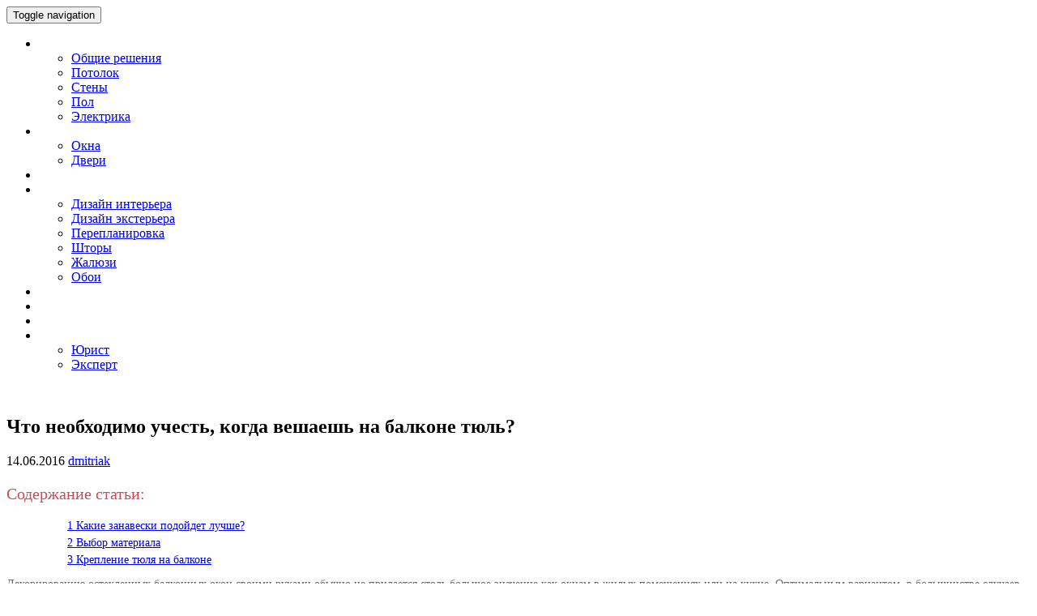

--- FILE ---
content_type: text/html; charset=utf-8
request_url: https://sambalkon.ru/shtory/tyul-na-balkon.html
body_size: 11561
content:
<!doctype html>
	<!--[if !IE]>
	<html class="no-js non-ie" lang="ru-RU" prefix="og: http://ogp.me/ns#"> <![endif]-->
	<!--[if IE 7 ]>
	<html class="no-js ie7" lang="ru-RU" prefix="og: http://ogp.me/ns#"> <![endif]-->
	<!--[if IE 8 ]>
	<html class="no-js ie8" lang="ru-RU" prefix="og: http://ogp.me/ns#"> <![endif]-->
	<!--[if IE 9 ]>
	<html class="no-js ie9" lang="ru-RU" prefix="og: http://ogp.me/ns#"> <![endif]-->
	<!--[if gt IE 9]><!-->
<html class="no-js" lang="ru-RU" prefix="og: http://ogp.me/ns#"> <!--<![endif]-->
<head>

<meta charset="UTF-8">
<meta http-equiv="X-UA-Compatible" content="IE=edge,chrome=1">
<meta name="viewport" content="width=device-width, initial-scale=1">
<link rel="icon" href="/favicon.ico" type="image/x-icon">

<title>Тюль на балкон. Особенности установки и использования.</title>

<!-- This site is optimized with the Yoast SEO plugin v3.8 - http://yoast.com/wordpress/plugins/seo/ -->
<meta name="description" content="Использование текстильных штор – оправдано только тогда, когда нет нельзя использовать жалюзи. Тюль - не самый удачный вариант для подсобного помещения."/>
<meta name="robots" content="noodp"/>
<link rel="canonical" href="/shtory/tyul-na-balkon.html"/>
<meta property="og:locale" content="ru_RU"/>
<meta property="og:type" content="article"/>
<meta property="og:title" content="Тюль на балкон. Особенности установки и использования."/>
<meta property="og:description" content="Использование текстильных штор – оправдано только тогда, когда нет нельзя использовать жалюзи. Тюль - не самый удачный вариант для подсобного помещения."/>
<meta property="og:url" content="/shtory/tyul-na-balkon.html"/>
<meta property="og:site_name" content="Всё о балконах и не только"/>
<meta property="article:section" content="Шторы"/>
<meta property="article:published_time" content="2016-06-14T11:40:47+00:00"/>
<meta property="og:image" content="/wp-content/uploads/2016/06/miniatyura-tyul-na-balkon.jpg"/>
<meta property="og:image:width" content="1140"/>
<meta property="og:image:height" content="650"/>
<meta name="twitter:card" content="summary"/>
<meta name="twitter:description" content="Использование текстильных штор – оправдано только тогда, когда нет нельзя использовать жалюзи. Тюль - не самый удачный вариант для подсобного помещения."/>
<meta name="twitter:title" content="Тюль на балкон. Особенности установки и использования."/>
<meta name="twitter:image" content="/wp-content/uploads/2016/06/miniatyura-tyul-na-balkon.jpg"/>
<!-- / Yoast SEO plugin. -->

		<script type="text/javascript">
			window._wpemojiSettings = {"baseUrl":"http:\/\/s.w.org\/images\/core\/emoji\/72x72\/","ext":".png","source":{"concatemoji":"http:\/\/sambalkon.ru\/wp-includes\/js\/wp-emoji-release.min.js?ver=4.5.26"}};
			!function(e,o,t){var a,n,r;function i(e){var t=o.createElement("script");t.src=e,t.type="text/javascript",o.getElementsByTagName("head")[0].appendChild(t)}for(r=Array("simple","flag","unicode8","diversity"),t.supports={everything:!0,everythingExceptFlag:!0},n=0;n<r.length;n++)t.supports[r[n]]=function(e){var t,a,n=o.createElement("canvas"),r=n.getContext&&n.getContext("2d"),i=String.fromCharCode;if(!r||!r.fillText)return!1;switch(r.textBaseline="top",r.font="600 32px Arial",e){case"flag":return r.fillText(i(55356,56806,55356,56826),0,0),3e3<n.toDataURL().length;case"diversity":return r.fillText(i(55356,57221),0,0),a=(t=r.getImageData(16,16,1,1).data)[0]+","+t[1]+","+t[2]+","+t[3],r.fillText(i(55356,57221,55356,57343),0,0),a!=(t=r.getImageData(16,16,1,1).data)[0]+","+t[1]+","+t[2]+","+t[3];case"simple":return r.fillText(i(55357,56835),0,0),0!==r.getImageData(16,16,1,1).data[0];case"unicode8":return r.fillText(i(55356,57135),0,0),0!==r.getImageData(16,16,1,1).data[0]}return!1}(r[n]),t.supports.everything=t.supports.everything&&t.supports[r[n]],"flag"!==r[n]&&(t.supports.everythingExceptFlag=t.supports.everythingExceptFlag&&t.supports[r[n]]);t.supports.everythingExceptFlag=t.supports.everythingExceptFlag&&!t.supports.flag,t.DOMReady=!1,t.readyCallback=function(){t.DOMReady=!0},t.supports.everything||(a=function(){t.readyCallback()},o.addEventListener?(o.addEventListener("DOMContentLoaded",a,!1),e.addEventListener("load",a,!1)):(e.attachEvent("onload",a),o.attachEvent("onreadystatechange",function(){"complete"===o.readyState&&t.readyCallback()})),(a=t.source||{}).concatemoji?i(a.concatemoji):a.wpemoji&&a.twemoji&&(i(a.twemoji),i(a.wpemoji)))}(window,document,window._wpemojiSettings);
		</script>
		<style type="text/css">
img.wp-smiley,
img.emoji {
	display: inline !important;
	border: none !important;
	box-shadow: none !important;
	height: 1em !important;
	width: 1em !important;
	margin: 0 .07em !important;
	vertical-align: -0.1em !important;
	background: none !important;
	padding: 0 !important;
}
</style>
<link rel="stylesheet" id="yarppWidgetCss-css" href="/wp-content/plugins/yet-another-related-posts-plugin/style/widget.css?ver=4.5.26" type="text/css" media="all"/>
<link rel="stylesheet" id="lptw-style-css" href="/wp-content/plugins/advanced-recent-posts/lptw-recent-posts.css?ver=4.5.26" type="text/css" media="all"/>
<link rel="stylesheet" id="toc-screen-css" href="/wp-content/plugins/table-of-contents-plus/screen.min.css?ver=1509" type="text/css" media="all"/>
<link rel="stylesheet" id="sparkling-bootstrap-css" href="/wp-content/themes/sparkling/inc/css/bootstrap.min.css?ver=4.5.26" type="text/css" media="all"/>
<link rel="stylesheet" id="sparkling-icons-css" href="/wp-content/themes/sparkling/inc/css/font-awesome.min.css?ver=4.5.26" type="text/css" media="all"/>
<link rel="stylesheet" id="sparkling-fonts-css" href="#" type="text/css" media="all"/>
<link rel="stylesheet" id="sparkling-style-css" href="/wp-content/themes/sparkling/style.css?ver=4.5.26" type="text/css" media="all"/>
<link rel="stylesheet" id="tablepress-default-css" href="/wp-content/plugins/tablepress/css/default.min.css?ver=1.7" type="text/css" media="all"/>
<script type="text/javascript" src="/wp-includes/js/jquery/jquery.js?ver=1.12.4"></script>
<script type="text/javascript" src="/wp-includes/js/jquery/jquery-migrate.min.js?ver=1.4.1"></script>
<script type="text/javascript" src="/wp-content/themes/sparkling/inc/js/modernizr.min.js?ver=4.5.26"></script>
<script type="text/javascript" src="/wp-content/themes/sparkling/inc/js/bootstrap.min.js?ver=4.5.26"></script>
<script type="text/javascript" src="/wp-content/themes/sparkling/inc/js/functions.min.js?ver=4.5.26"></script>
<link rel="stylesheet" href="/wp-content/plugins/category-page-icons/css/menu.css" type="text/css" media="all"/>      <link rel="stylesheet" href="/wp-content/plugins/category-page-icons/css/client.css" type="text/css" media="all"/><style type="text/css">div#toc_container {width: 100%;}div#toc_container ul li {font-size: 100%;}</style><link rel="stylesheet" href="/wp-content/plugins/wp-note/style.css" type="text/css" media="screen"/><style type="text/css">.navbar-default .navbar-nav > li > a, .navbar-default .navbar-nav > .open > a, .navbar-default .navbar-nav > .open > a:hover, .navbar-default .navbar-nav > .open > a:focus, .navbar-default .navbar-nav > .active > a, .navbar-default .navbar-nav > .active > a:hover, .navbar-default .navbar-nav > .active > a:focus { color: #ffffff;}.navbar-default .navbar-nav > li > a:hover, .navbar-default .navbar-nav > .active > a, .navbar-default .navbar-nav > .active > a:hover, .navbar-default .navbar-nav > .active > a:focus, .navbar-default .navbar-nav > li > a:hover, .navbar-default .navbar-nav > li > a:focus, .navbar-default .navbar-nav > .open > a, .navbar-default .navbar-nav > .open > a:hover, .navbar-default .navbar-nav > .open > a:focus, .entry-title a:hover {color: #da4453;}.entry-content {font-family: Open Sans; font-size:14px; font-weight: normal; color:#6B6B6B;}blockquote:before {
    content: url('/wp-content/uploads/icons/blockquote.png');
    position: absolute;
    top: 0;
    left: -50px;
}

blockquote {
    border-left: 3px solid #da4453;
    position: relative;
    margin: 30px 0 30px 50px;
    padding-left: 25px;
}

.wpcufpn_container.default ul {
    position: relative;
    height: auto;
    list-style: none !important;
    background: transparent !important;
}

.wpcufpn_container ul li {
    margin: 0 !important;
    padding: 0 !important;
    text-align: left !important;
    background: transparent !important;
    vertical-align: top;
}

.entry-content ul {
    list-style: none;
    margin: 0 0 1,5em 1em;
}

.entry-content ul li {
    background: url('/wp-content/uploads/icons/li.png') no-repeat 0 0;
    padding-left: 35px;
    margin-bottom: 5px;
}

p.toc_title {
    font-family: 'Roboto Slab', serif;
    font-size: 20px;
    color: #da4453;
}

#toc_container p.toc_title {
    text-align: left;
}

.ya-share2 ul li {
    margin: 1 !important;
    padding: 0 !important;
    text-align: left !important;
    background: transparent !important;
}

.ddsg-wrapper ul li {
    margin: 0 !important;
    padding: 0 !important;
    text-align: left !important;
    background: transparent !important;
}

.ddsg-wrapper ul {
    list-style: none;
    margin: !important;
}

span.entry-title {
    font-size: 28px;
    font-weight: 700;
    font-family: 'Roboto Slab', serif;
    line-height: 1.1;
}

ol.yarpp-template li {
	float: left; 
	width: 30%; 
	padding:1% 1%;
}

ol.yarpp-template a {
	color: #444444; 
	font-weight: 600; 
	padding 0 1 rem; 
	margin: 0,5 rem 0 0,25 rem 0; 
	text-decoration: none;" 
}

ol.yarpp-template img {
	height: auto; 
	max-width: 100%;
}

ol.yarpp-template p {
	margin: 0; 
	color: #333; 
	font-szie: 0,75 rem; 
	font-weight: normal; 
	line-height: 1,7;
}

.advertisement  {
	border-left: 3px solid #da4453;
	position: relative;
	margin: 30px 0 30px 50px;
	padding-left: 15px;
}

div.advertisement:before {
	content: url(/wp-content/uploads/icons/advertisement.png);
	position: absolute;
	top: 0;
	left: -50px;
}</style>
<script>
  (function(i,s,o,g,r,a,m){i['GoogleAnalyticsObject']=r;i[r]=i[r]||function(){
  (i[r].q=i[r].q||[]).push(arguments)},i[r].l=1*new Date();a=s.createElement(o),
  m=s.getElementsByTagName(o)[0];a.async=1;a.src=g;m.parentNode.insertBefore(a,m)
  })(window,document,'script','http://www.google-analytics.com/analytics.js','ga');

  ga('create', 'UA-68236059-1', 'auto');
  ga('send', 'pageview');

</script>


<script>
  (adsbygoogle = window.adsbygoogle || []).push({
    google_ad_client: "ca-pub-9830676117545187",
    enable_page_level_ads: true
  });
</script>


</head>

<body class="single single-post postid-5605 single-format-standard group-blog">



<div id="page" class="hfeed site">

	<header id="masthead" class="site-header" role="banner">
		<nav class="navbar navbar-default" role="navigation">
			<div class="container">
				<div class="row">
					<div class="site-navigation-inner col-sm-12">
						<div class="navbar-header">
							<button type="button" class="btn navbar-toggle" data-toggle="collapse" data-target=".navbar-ex1-collapse">
								<span class="sr-only">Toggle navigation</span>
								<span class="icon-bar"></span>
								<span class="icon-bar"></span>
								<span class="icon-bar"></span>
							</button>

							
							
							
						</div>
						<div class="collapse navbar-collapse navbar-ex1-collapse"><ul id="menu-osnovnoe-menyu" class="nav navbar-nav"><li id="menu-item-18" class="menu-item menu-item-type-taxonomy menu-item-object-category menu-item-has-children menu-item-18 dropdown"><a title="Ремонт и отделка" href="#" data-toggle="dropdown" class="dropdown-toggle">Ремонт и отделка <span class="caret"></span></a>
<ul role="menu" class=" dropdown-menu">
	<li id="menu-item-950" class="menu-item menu-item-type-taxonomy menu-item-object-category menu-item-950"><a title="Общие решения" href="/remont-i-otdelka/obshhie-resheniya">Общие решения</a></li>
	<li id="menu-item-952" class="menu-item menu-item-type-taxonomy menu-item-object-category menu-item-952"><a title="Потолок" href="/remont-i-otdelka/potolok">Потолок</a></li>
	<li id="menu-item-953" class="menu-item menu-item-type-taxonomy menu-item-object-category menu-item-953"><a title="Стены" href="/remont-i-otdelka/steny">Стены</a></li>
	<li id="menu-item-951" class="menu-item menu-item-type-taxonomy menu-item-object-category menu-item-951"><a title="Пол" href="/remont-i-otdelka/pol">Пол</a></li>
	<li id="menu-item-954" class="menu-item menu-item-type-taxonomy menu-item-object-category menu-item-954"><a title="Электрика" href="/remont-i-otdelka/elektrika">Электрика</a></li>
</ul>
</li>
<li id="menu-item-16" class="menu-item menu-item-type-taxonomy menu-item-object-category menu-item-has-children menu-item-16 dropdown"><a title="Остекление" href="#" data-toggle="dropdown" class="dropdown-toggle">Остекление <span class="caret"></span></a>
<ul role="menu" class=" dropdown-menu">
	<li id="menu-item-955" class="menu-item menu-item-type-taxonomy menu-item-object-category menu-item-955"><a title="Окна" href="/osteklenie/okna">Окна</a></li>
	<li id="menu-item-956" class="menu-item menu-item-type-taxonomy menu-item-object-category menu-item-956"><a title="Двери" href="/osteklenie/dveri">Двери</a></li>
</ul>
</li>
<li id="menu-item-19" class="menu-item menu-item-type-taxonomy menu-item-object-category menu-item-19"><a title="Утепление" href="/uteplenie">Утепление</a></li>
<li id="menu-item-194" class="menu-item menu-item-type-custom menu-item-object-custom menu-item-home menu-item-has-children menu-item-194 dropdown"><a title="Дизайн" href="#" data-toggle="dropdown" class="dropdown-toggle">Дизайн <span class="caret"></span></a>
<ul role="menu" class=" dropdown-menu">
	<li id="menu-item-13" class="menu-item menu-item-type-taxonomy menu-item-object-category menu-item-13"><a title="Дизайн интерьера" href="/disayn-interyera">Дизайн интерьера</a></li>
	<li id="menu-item-190" class="menu-item menu-item-type-taxonomy menu-item-object-category menu-item-190"><a title="Дизайн экстерьера" href="/disayn-exteriera">Дизайн экстерьера</a></li>
	<li id="menu-item-949" class="menu-item menu-item-type-taxonomy menu-item-object-category menu-item-949"><a title="Перепланировка" href="/pereplanirovka">Перепланировка</a></li>
	<li id="menu-item-4307" class="menu-item menu-item-type-taxonomy menu-item-object-category current-post-ancestor current-menu-parent current-post-parent menu-item-4307"><a title="Шторы" href="/shtory">Шторы</a></li>
	<li id="menu-item-6252" class="menu-item menu-item-type-taxonomy menu-item-object-category menu-item-6252"><a title="Жалюзи" href="/zhalyuzi">Жалюзи</a></li>
	<li id="menu-item-5649" class="menu-item menu-item-type-taxonomy menu-item-object-category menu-item-5649"><a title="Обои" href="/oboi">Обои</a></li>
</ul>
</li>
<li id="menu-item-857" class="menu-item menu-item-type-taxonomy menu-item-object-category menu-item-857"><a title="Уборка" href="/uborka">Уборка</a></li>
<li id="menu-item-228" class="menu-item menu-item-type-taxonomy menu-item-object-category menu-item-228"><a title="Варианты использования" href="/varianty-ispolsovania">Варианты использования</a></li>
<li id="menu-item-1513" class="menu-item menu-item-type-taxonomy menu-item-object-category menu-item-1513"><a title="Озеленение" href="/ozelenenie">Озеленение</a></li>
<li id="menu-item-654" class="menu-item menu-item-type-taxonomy menu-item-object-category menu-item-has-children menu-item-654 dropdown"><a title="Вопросы и ответы" href="#" data-toggle="dropdown" class="dropdown-toggle">Вопросы и ответы <span class="caret"></span></a>
<ul role="menu" class=" dropdown-menu">
	<li id="menu-item-957" class="menu-item menu-item-type-taxonomy menu-item-object-category menu-item-957"><a title="Юрист" href="/voprosy-i-otvety/yurist">Юрист</a></li>
	<li id="menu-item-958" class="menu-item menu-item-type-taxonomy menu-item-object-category menu-item-958"><a title="Эксперт" href="/voprosy-i-otvety/ekspert">Эксперт</a></li>
</ul>
</li>
</ul></div>					</div>
				</div>
			</div>
		</nav><!-- .site-navigation -->
	</header><!-- #masthead -->

	<div id="content" class="site-content">

		<div class="top-section">
								</div>

		<div class="container main-content-area">
			<div class="row">
				<div class="main-content-inner col-sm-12 col-md-8 pull-left">

	<div id="primary" class="content-area">
		<main id="main" class="site-main" role="main">

		
			
<article id="post-5605" class="post-5605 post type-post status-publish format-standard has-post-thumbnail hentry category-shtory">
	<img width="750" height="410" src="/wp-content/uploads/2016/06/miniatyura-tyul-na-balkon-750x410.jpg" class="single-featured wp-post-image" alt=""/>	<div class="post-inner-content">
		<header class="entry-header page-header">
			<h1 class="entry-title ">Что необходимо учесть, когда вешаешь на балконе тюль?</h1>
		</header>

		<div class="entry-meta">
			<span class="date updated"><i class="fa fa-calendar"></i>14.06.2016</span>
			<span class="vcard author"><i class="fa fa-user"></i><a class="url fn n" href="/cdn-cgi/l/email-protection#e48d8a828ba49785898685888f8b8aca9691">dmitriak</a></span>
		</div>
		<!-- .entry-meta -->

		<!-- .entry-header  -->

		<div class="entry-content">

			<noindex><div id="toc_container" class="toc_white no_bullets"><p class="toc_title">Содержание статьи:</p><ul class="toc_list"><li><a href="#i"><span class="toc_number toc_depth_1">1</span> Какие занавески подойдет лучше?</a></li><li><a href="#i-2"><span class="toc_number toc_depth_1">2</span> Выбор материала</a></li><li><a href="#i-3"><span class="toc_number toc_depth_1">3</span> Крепление тюля на балконе</a></li></ul></div></noindex>
<p><div align="center">
<script data-cfasync="false" src="/cdn-cgi/scripts/5c5dd728/cloudflare-static/email-decode.min.js"></script><script src="https://pagead2.googlesyndication.com/pagead/js/adsbygoogle.js" async=""></script>
<!-- Перед контентом Netboard - sambalkon.ru --> 
<script>// <![CDATA[
(adsbygoogle = window.adsbygoogle || []).push({});
// ]]&gt;</script>
</div></p><!--start_content--><p>Декорированию остекленных балконных окон своими руками обычно не придается столь большое значение как окнам в жилых помещениях или на кухне. Оптимальным вариантом, в большинстве случаев, является использование горизонтальных металлических жалюзи или рулонных штор, которые прекрасно позволяют регулировать направления светового потока, перекрывать излишне яркое и жаркое Солнце летом. Но существует немало поклонников создания более уютной и домашней атмосферы на балконе. Для этого, многие хозяйки при пошиве штор своими руками используют тюль на балконе, который одновременно, прикрывая балкон от излишне ярких лучей солнца, не позволяет проникнуть на него постороннему взгляду. Он не нуждается в постоянном сдвигании, так как достаточно прозрачен, чтобы сквозь него можно было рассмотреть улицу.</p>
<p><img class="aligncenter size-full wp-image-5610" src="/wp-content/uploads/2016/06/dizajn-balkona-s-tyulyu.jpg" alt="" width="550" height="430" srcset="/wp-content/uploads/2016/06/dizajn-balkona-s-tyulyu.jpg 550w, /wp-content/uploads/2016/06/dizajn-balkona-s-tyulyu-300x235.jpg 300w" sizes="(max-width: 550px) 100vw, 550px"/></p>
<h2><span id="i">Какие занавески подойдет лучше?</span></h2>
<p>Учитывая, что в подавляющем большинстве случаев, при остеклении балкона устраивается пусть неширокий, но все же подоконник, идущий по верхнему ограждения парапета, то использовать на балконе длинные тюлевые шторы будет неудобно. Придется отодвигать от оконной рамы карниз, на котором будут крепиться шторы – это значительно сократит визуально ширину балкона. Да и использовать на балконе длинные шторы – крайне неудобно. Невозможно будет беспроблемно открыть или закрыть окно. Постоянные сквозняки, которые возникают от открытых балконных окон и дверей в комнату, будут задираться ветром длинные тюлевые шторы, могут уронить или повредить своим полотном балконные растения или порваться, зацепившись за острый предмет.</p>
<blockquote><p>Самым оптимальным вариантом являются изготовленные своими руками укороченные тюлевые шторы на 10 мм не доходящие до верхнего края подоконника.</p></blockquote>
<p><img class="aligncenter size-full wp-image-5611" src="/wp-content/uploads/2016/06/zanaveski-na-balkon.jpg" alt="" width="550" height="413" srcset="/wp-content/uploads/2016/06/zanaveski-na-balkon.jpg 550w, /wp-content/uploads/2016/06/zanaveski-na-balkon-300x225.jpg 300w" sizes="(max-width: 550px) 100vw, 550px"/></p>
<h2><span id="i-2">Выбор материала</span></h2>
<p>По плотности ткани бывают различными, поэтому, выбирая тюль на балкон для пошива балконных штор своими руками, обязательно ориентируйтесь на общую освещенность балкона. Если он расположен с солнечной стороны дома – материал можно брать более плотный, если с западной или северо-западной – то Солнце практически не проникает на такие балконы, и необходимости в плотном материале нет. Комнаты с такими балконами и так довольно свежи.
<div style="float:none;">

</div>
<p>Помимо чисто белого материала, из которого изготовлен тюль, он бывает окрашенным либо с рисунком. Подбор рисунка во многом зависит от интерьера отделки балкона, но не стоит забывать о том, что занавески, закрывающие окна балкона будут видны сквозь окно комнаты или кухни.
<blockquote><p>Поэтому, изготавливая своими руками шторы, согласуйте их цвет с цветом штор или портьер, которыми декорирован балконный проем.</p><p><div align="center">
<script src="https://pagead2.googlesyndication.com/pagead/js/adsbygoogle.js" async=""></script>
<!-- Одна запись - В контенте (sambalkon.ru) v11 --> 
<script>// <![CDATA[
(adsbygoogle = window.adsbygoogle || []).push({});
// ]]&gt;</script>
</div></p></p></blockquote>
<p>Чтобы легкий тюль в ярко синий горошек не мелькал за солидными, выдержанными в пастельных тонах, декорированными ламбрекеном и кистями шторами вашей комнаты.</p>
<p><img class="aligncenter size-full wp-image-5612" src="/wp-content/uploads/2016/06/material-iz-kotorogo-izgotovlyaetsya-tyul.jpg" alt="" width="550" height="413" srcset="/wp-content/uploads/2016/06/material-iz-kotorogo-izgotovlyaetsya-tyul.jpg 550w, /wp-content/uploads/2016/06/material-iz-kotorogo-izgotovlyaetsya-tyul-300x225.jpg 300w" sizes="(max-width: 550px) 100vw, 550px"/></p>
<h2><span id="i-3">Крепление тюля на балконе</span></h2>
<p>Для балкона можно своими руками изготовить самые различные системы крепления. Но наиболее выгодным в практическом плане будет крепление нешироких полотен, равных по ширине оконной раме на каждую из открывающихся оконных створок – для того, чтобы ими было удобно пользоваться – открывать-закрывать или откидывать на проветривание не отодвигая шторы.</p>
<blockquote><p>Самым удобным будет крепление на липучку – текстильную ленту «велкро».</p></blockquote>
<p>Причем закреплять штору можно не только сверху, но и снизу. В этом случае она не будет выдуваться сквозняком в окно, и полоскать на ветру как белый флаг капитуляции. Использование для монтажа своими руками особенно удобно быстротой навешивания и снятия штор. Балкон – всегда достаточно пыльное помещение и стирать шторы придется чаше, чем обычные.
<div style="float:none;">

</div>
<p><img class="aligncenter size-full wp-image-5613" src="/wp-content/uploads/2016/06/oformlenie-balkona-tyul.jpg" alt="" width="550" height="440" srcset="/wp-content/uploads/2016/06/oformlenie-balkona-tyul.jpg 550w, /wp-content/uploads/2016/06/oformlenie-balkona-tyul-300x240.jpg 300w" sizes="(max-width: 550px) 100vw, 550px"/></p>
<p>По этой же причине не стоит делать у балконных штор излишне пышных многочисленных складок. Они будут служить прекрасными пылеуловителями, и никак не придадут свежести вашему балкону и смежной комнате.</p>
<p>Впрочем, если окна балкона открываются не часто, можно использовать широкие сплошные полотна, закрепленные под потолком балкона на струнном или реечном карнизе и в случае необходимости сдвигать их в сторону.</p>
<p><iframe width="648" height="365" src="https://www.youtube.com/embed/YeSRmHswIj8?feature=oembed" frameborder="0" allowfullscreen></iframe></p>
<!--end_content--><p><div align="center">
<script src="https://pagead2.googlesyndication.com/pagead/js/adsbygoogle.js" async=""></script>
<!-- Одна запись - После контента (sambalkon.ru) (v2) --> 
<script>// <![CDATA[
(adsbygoogle = window.adsbygoogle || []).push({});
// ]]&gt;</script>
</div></p><div class="yarpp-related">
<div>Еще по теме:</div><ol>
<li><a href="/shtory/dlya-kuhni-s-balkonnoj-dveryu.html" rel="bookmark" title="Как украсить кухонное окно с балконной дверью? Подбор типа и материала для штор">Как украсить кухонное окно с балконной дверью? Подбор типа и материала для штор </a></li>
<li><a href="/shtory/shtory-na-treugolnoe-okno.html" rel="bookmark" title="О главном в пошиве штор на треугольные и нестандартные окна">О главном в пошиве штор на треугольные и нестандартные окна </a></li>
<li><a href="/shtory/shtory-na-lipuchkah-na-plastikovoe-okno.html" rel="bookmark" title="Шторы на липучках: как самый простой способ оформления пластиковых окон">Шторы на липучках: как самый простой способ оформления пластиковых окон </a></li>
<li><a href="/shtory/rulonnye-shtory-na-plastikovye-okna-bez-sverleniya.html" rel="bookmark" title="Монтаж рулонных штор не пользуясь дрелью. Как? Обсудим здесь!">Монтаж рулонных штор не пользуясь дрелью. Как? Обсудим здесь! </a></li>
</ol>
</div>
			
		</div><!-- .entry-content -->

		<footer class="entry-meta">

	    	
		</footer><!-- .entry-meta -->
	</div>

	
</article><!-- #post-## -->

			
<div id="disqus_thread">
    </div>


			
		
		</main><!-- #main -->
	</div><!-- #primary -->
	

</div>
	<div id="secondary" class="widget-area col-sm-12 col-md-4" role="complementary">
		<div class="well">
						<aside id="sparkling_popular_posts-3" class="widget sparkling-popular-posts"><div class="widget-title">Популярные записи</div>
    <!-- popular posts -->
          <div class="popular-posts-wrapper">

                
                        
                        <!-- post -->
                        <div class="post">

                          <!-- image -->
                          <div class="post-image ">

                                <a href="/ozelenenie/cvety-v-gorshkah-za-oknom.html"><img width="60" height="60" src="/wp-content/uploads/2016/04/miniatyura-cvety-v-gorshkah-60x60.jpg" class="attachment-tab-small size-tab-small wp-post-image" alt="" srcset="/wp-content/uploads/2016/04/miniatyura-cvety-v-gorshkah-60x60.jpg 60w, /wp-content/uploads/2016/04/miniatyura-cvety-v-gorshkah-150x150.jpg 150w" sizes="(max-width: 60px) 100vw, 60px"/></a>

                          </div> <!-- end post image -->

                          <!-- content -->
                          <div class="post-content">

                              <a href="/ozelenenie/cvety-v-gorshkah-za-oknom.html">Украшаем балкон с помощью цветов в горшках за окном</a>
                              <span class="date">04 Апр , 2016</span>


                          </div><!-- end content -->
                        </div><!-- end post -->

                        
                    
                        
                        <!-- post -->
                        <div class="post">

                          <!-- image -->
                          <div class="post-image ">

                                <a href="/varianty-ispolsovania/vstroennyj-shkaf-na-balkon.html"><img width="60" height="60" src="/wp-content/uploads/2015/11/miniatyura-vstroennyj-shkaf-na-balkon-60x60.jpg" class="attachment-tab-small size-tab-small wp-post-image" alt="" srcset="/wp-content/uploads/2015/11/miniatyura-vstroennyj-shkaf-na-balkon-60x60.jpg 60w, /wp-content/uploads/2015/11/miniatyura-vstroennyj-shkaf-na-balkon-150x150.jpg 150w" sizes="(max-width: 60px) 100vw, 60px"/></a>

                          </div> <!-- end post image -->

                          <!-- content -->
                          <div class="post-content">

                              <a href="/varianty-ispolsovania/vstroennyj-shkaf-na-balkon.html">Выбираем материал, изучаем характеристики и функциональность встроенного шкафа на балконе</a>
                              <span class="date">02 Ноя , 2015</span>


                          </div><!-- end content -->
                        </div><!-- end post -->

                        
                    
                        
                        <!-- post -->
                        <div class="post">

                          <!-- image -->
                          <div class="post-image ">

                                <a href="/oboi/klej-dlya-oboev-kakoj-luchshe.html"><img width="60" height="60" src="/wp-content/uploads/2016/07/miniatyura-klej-dlya-oboev-kakoj-luchshe-60x60.jpg" class="attachment-tab-small size-tab-small wp-post-image" alt="" srcset="/wp-content/uploads/2016/07/miniatyura-klej-dlya-oboev-kakoj-luchshe-60x60.jpg 60w, /wp-content/uploads/2016/07/miniatyura-klej-dlya-oboev-kakoj-luchshe-150x150.jpg 150w" sizes="(max-width: 60px) 100vw, 60px"/></a>

                          </div> <!-- end post image -->

                          <!-- content -->
                          <div class="post-content">

                              <a href="/oboi/klej-dlya-oboev-kakoj-luchshe.html">Сравнительный анализ рынка: клеевых составов для обоев. Какой лучше выбрать?</a>
                              <span class="date">25 Июл , 2016</span>


                          </div><!-- end content -->
                        </div><!-- end post -->

                        
                    
          </div> <!-- end posts wrapper -->

		</aside><!-- fixed widget --><aside id="text-7" class="widget widget_text">			<div class="textwidget"><div align="center" style="background-color: #fff; border-radius: 4px; padding-left: 30px;">
<br/>

&nbsp;
</div></div>
		</aside>		</div>
	</div><!-- #secondary -->
			</div><!-- close .*-inner (main-content or sidebar, depending if sidebar is used) -->
		</div><!-- close .row -->
	</div><!-- close .container -->
</div><!-- close .site-content -->

	<div id="footer-area">
		<div class="container footer-inner">
			<div class="row">
				
	
	<div class="footer-widget-area">
				<div class="col-sm-4 footer-widget" role="complementary">
					</div><!-- .widget-area .first -->
		
				<div class="col-sm-4 footer-widget" role="complementary">
					</div><!-- .widget-area .second -->
		
				<div class="col-sm-4 footer-widget" role="complementary">
					</div><!-- .widget-area .third -->
			</div>			</div>
		</div>

		<footer id="colophon" class="site-footer" role="contentinfo">
			<div class="site-info container">
				<div class="row">
										<nav role="navigation" class="col-md-6">
						<ul id="menu-dopolnitelnoe-menyu" class="nav footer-nav clearfix"><li id="menu-item-1226" class="menu-item menu-item-type-post_type menu-item-object-page menu-item-1226"><a href="/">О нас</a></li>
<li id="menu-item-6285" class="menu-item menu-item-type-post_type menu-item-object-page menu-item-6285"><a href="/calc">Online-калькуляторы</a></li>
<li id="menu-item-29" class="menu-item menu-item-type-post_type menu-item-object-page menu-item-29"><a href="/sitemap">Карта сайта</a></li>
<li id="menu-item-5102" class="menu-item menu-item-type-post_type menu-item-object-page menu-item-5102"><a href="/kontakty">Контакты</a></li>
</ul>					</nav>
					<div class="copyright col-md-6">
						<p>Все права на материалы, размещенные на сайте, защищены и охраняются Российским и международным законодательством об авторском праве. © 2016 </p>
					</div>
				</div>
			</div><!-- .site-info -->
			<div class="scroll-to-top"><i class="fa fa-angle-up"></i></div><!-- .scroll-to-top -->
		</footer><!-- #colophon -->
	</div>

<!-- Google Tag Manager -->
<noscript><iframe src="http://www.googletagmanager.com/ns.html?id=GTM-PG6BMC" height="0" width="0" style="display:none;visibility:hidden"></iframe></noscript>
<script>(function(w,d,s,l,i){w[l]=w[l]||[];w[l].push({'gtm.start':
new Date().getTime(),event:'gtm.js'});var f=d.getElementsByTagName(s)[0],
j=d.createElement(s),dl=l!='dataLayer'?'&l='+l:'';j.async=true;j.src=
'http://www.googletagmanager.com/gtm.js?id='+i+dl;f.parentNode.insertBefore(j,f);
})(window,document,'script','dataLayer','GTM-PG6BMC');</script>
<!-- End Google Tag Manager -->

</div><!-- #page -->

<!--
<script type="text/javascript" src="http://api.cloudleadia.com/wnew.js?p=repair&amp;pos=right&amp;margin=0&amp;color=green&amp;w=8972&amp;ft=fabricform&amp;wc=leadia/default/science"></script>
-->


<!--noindex--><script type="text/javascript" src="/wp-content/plugins/perelink/ajax.js"></script><!--/noindex--><link rel="stylesheet" id="yarppRelatedCss-css" href="/wp-content/plugins/yet-another-related-posts-plugin/style/related.css?ver=4.5.26" type="text/css" media="all"/>
<script type="text/javascript" src="/wp-includes/js/masonry.min.js?ver=3.1.2"></script>
<script type="text/javascript" src="/wp-includes/js/jquery/jquery.masonry.min.js?ver=3.1.2"></script>
<script type="text/javascript" src="/wp-content/plugins/advanced-recent-posts/lptw-recent-posts.js?ver=4.5.26"></script>
<script type="text/javascript" src="/wp-content/plugins/table-of-contents-plus/front.min.js?ver=1509"></script>
<script type="text/javascript" src="/wp-content/themes/sparkling/inc/js/skip-link-focus-fix.js?ver=20140222"></script>
<script type="text/javascript">
var q2w3_sidebar_options = new Array();
q2w3_sidebar_options[0] = { "sidebar" : "sidebar-1", "margin_top" : 50, "margin_bottom" : 0, "stop_id" : "", "screen_max_width" : 800, "screen_max_height" : 0, "width_inherit" : false, "refresh_interval" : 1500, "window_load_hook" : false, "disable_mo_api" : false, "widgets" : ['text-7'] };
</script>
<script type="text/javascript" src="/wp-content/plugins/q2w3-fixed-widget/js/q2w3-fixed-widget.min.js?ver=5.0.4"></script>
<script type="text/javascript" src="/wp-includes/js/wp-embed.min.js?ver=4.5.26"></script>
<script type="text/javascript">
/* <![CDATA[ */
var embedVars = {"disqusConfig":{"platform":"wordpress@4.5.26","language":""},"disqusIdentifier":"5605 http:\/\/sambalkon.ru\/?p=5605","disqusShortname":"sambalkon","disqusTitle":"\u0427\u0442\u043e \u043d\u0435\u043e\u0431\u0445\u043e\u0434\u0438\u043c\u043e \u0443\u0447\u0435\u0441\u0442\u044c, \u043a\u043e\u0433\u0434\u0430 \u0432\u0435\u0448\u0430\u0435\u0448\u044c \u043d\u0430 \u0431\u0430\u043b\u043a\u043e\u043d\u0435 \u0442\u044e\u043b\u044c?","disqusUrl":"http:\/\/sambalkon.ru\/shtory\/tyul-na-balkon.html","options":{"manualSync":false},"postId":"5605"};
/* ]]> */
</script>
<script type="text/javascript" src="/wp-content/plugins/disqus-comment-system/media/js/disqus.js?ver=4.5.26"></script>
<script type="text/javascript">
/* <![CDATA[ */
var countVars = {"disqusShortname":"sambalkon"};
/* ]]> */
</script>
<script type="text/javascript" src="/wp-content/plugins/disqus-comment-system/media/js/count.js?ver=4.5.26"></script>

<!-- Yandex.Metrika counter -->
<script type="text/javascript" >
   (function(m,e,t,r,i,k,a){m[i]=m[i]||function(){(m[i].a=m[i].a||[]).push(arguments)};
   m[i].l=1*new Date();
   for (var j = 0; j < document.scripts.length; j++) {if (document.scripts[j].src === r) { return; }}
   k=e.createElement(t),a=e.getElementsByTagName(t)[0],k.async=1,k.src=r,a.parentNode.insertBefore(k,a)})
   (window, document, "script", "https://mc.yandex.ru/metrika/tag.js", "ym");

   ym(95964223, "init", {
        clickmap:true,
        trackLinks:true,
        accurateTrackBounce:true
   });
</script>
<noscript><div><img src="https://mc.yandex.ru/watch/95964223" style="position:absolute; left:-9999px;" alt="" /></div></noscript>
<!-- /Yandex.Metrika counter --><script defer src="https://static.cloudflareinsights.com/beacon.min.js/vcd15cbe7772f49c399c6a5babf22c1241717689176015" integrity="sha512-ZpsOmlRQV6y907TI0dKBHq9Md29nnaEIPlkf84rnaERnq6zvWvPUqr2ft8M1aS28oN72PdrCzSjY4U6VaAw1EQ==" data-cf-beacon='{"version":"2024.11.0","token":"c019d3484d2e4adc94a02b7555593b0d","r":1,"server_timing":{"name":{"cfCacheStatus":true,"cfEdge":true,"cfExtPri":true,"cfL4":true,"cfOrigin":true,"cfSpeedBrain":true},"location_startswith":null}}' crossorigin="anonymous"></script>
</body>
</html>

--- FILE ---
content_type: text/html; charset=utf-8
request_url: https://sambalkon.ru/shtory/tyul-na-balkon.html
body_size: 11025
content:
<!doctype html>
	<!--[if !IE]>
	<html class="no-js non-ie" lang="ru-RU" prefix="og: http://ogp.me/ns#"> <![endif]-->
	<!--[if IE 7 ]>
	<html class="no-js ie7" lang="ru-RU" prefix="og: http://ogp.me/ns#"> <![endif]-->
	<!--[if IE 8 ]>
	<html class="no-js ie8" lang="ru-RU" prefix="og: http://ogp.me/ns#"> <![endif]-->
	<!--[if IE 9 ]>
	<html class="no-js ie9" lang="ru-RU" prefix="og: http://ogp.me/ns#"> <![endif]-->
	<!--[if gt IE 9]><!-->
<html class="no-js" lang="ru-RU" prefix="og: http://ogp.me/ns#"> <!--<![endif]-->
<head>

<meta charset="UTF-8">
<meta http-equiv="X-UA-Compatible" content="IE=edge,chrome=1">
<meta name="viewport" content="width=device-width, initial-scale=1">
<link rel="icon" href="/favicon.ico" type="image/x-icon">

<title>Тюль на балкон. Особенности установки и использования.</title>

<!-- This site is optimized with the Yoast SEO plugin v3.8 - http://yoast.com/wordpress/plugins/seo/ -->
<meta name="description" content="Использование текстильных штор – оправдано только тогда, когда нет нельзя использовать жалюзи. Тюль - не самый удачный вариант для подсобного помещения."/>
<meta name="robots" content="noodp"/>
<link rel="canonical" href="/shtory/tyul-na-balkon.html"/>
<meta property="og:locale" content="ru_RU"/>
<meta property="og:type" content="article"/>
<meta property="og:title" content="Тюль на балкон. Особенности установки и использования."/>
<meta property="og:description" content="Использование текстильных штор – оправдано только тогда, когда нет нельзя использовать жалюзи. Тюль - не самый удачный вариант для подсобного помещения."/>
<meta property="og:url" content="/shtory/tyul-na-balkon.html"/>
<meta property="og:site_name" content="Всё о балконах и не только"/>
<meta property="article:section" content="Шторы"/>
<meta property="article:published_time" content="2016-06-14T11:40:47+00:00"/>
<meta property="og:image" content="/wp-content/uploads/2016/06/miniatyura-tyul-na-balkon.jpg"/>
<meta property="og:image:width" content="1140"/>
<meta property="og:image:height" content="650"/>
<meta name="twitter:card" content="summary"/>
<meta name="twitter:description" content="Использование текстильных штор – оправдано только тогда, когда нет нельзя использовать жалюзи. Тюль - не самый удачный вариант для подсобного помещения."/>
<meta name="twitter:title" content="Тюль на балкон. Особенности установки и использования."/>
<meta name="twitter:image" content="/wp-content/uploads/2016/06/miniatyura-tyul-na-balkon.jpg"/>
<!-- / Yoast SEO plugin. -->

		<script type="text/javascript">
			window._wpemojiSettings = {"baseUrl":"http:\/\/s.w.org\/images\/core\/emoji\/72x72\/","ext":".png","source":{"concatemoji":"http:\/\/sambalkon.ru\/wp-includes\/js\/wp-emoji-release.min.js?ver=4.5.26"}};
			!function(e,o,t){var a,n,r;function i(e){var t=o.createElement("script");t.src=e,t.type="text/javascript",o.getElementsByTagName("head")[0].appendChild(t)}for(r=Array("simple","flag","unicode8","diversity"),t.supports={everything:!0,everythingExceptFlag:!0},n=0;n<r.length;n++)t.supports[r[n]]=function(e){var t,a,n=o.createElement("canvas"),r=n.getContext&&n.getContext("2d"),i=String.fromCharCode;if(!r||!r.fillText)return!1;switch(r.textBaseline="top",r.font="600 32px Arial",e){case"flag":return r.fillText(i(55356,56806,55356,56826),0,0),3e3<n.toDataURL().length;case"diversity":return r.fillText(i(55356,57221),0,0),a=(t=r.getImageData(16,16,1,1).data)[0]+","+t[1]+","+t[2]+","+t[3],r.fillText(i(55356,57221,55356,57343),0,0),a!=(t=r.getImageData(16,16,1,1).data)[0]+","+t[1]+","+t[2]+","+t[3];case"simple":return r.fillText(i(55357,56835),0,0),0!==r.getImageData(16,16,1,1).data[0];case"unicode8":return r.fillText(i(55356,57135),0,0),0!==r.getImageData(16,16,1,1).data[0]}return!1}(r[n]),t.supports.everything=t.supports.everything&&t.supports[r[n]],"flag"!==r[n]&&(t.supports.everythingExceptFlag=t.supports.everythingExceptFlag&&t.supports[r[n]]);t.supports.everythingExceptFlag=t.supports.everythingExceptFlag&&!t.supports.flag,t.DOMReady=!1,t.readyCallback=function(){t.DOMReady=!0},t.supports.everything||(a=function(){t.readyCallback()},o.addEventListener?(o.addEventListener("DOMContentLoaded",a,!1),e.addEventListener("load",a,!1)):(e.attachEvent("onload",a),o.attachEvent("onreadystatechange",function(){"complete"===o.readyState&&t.readyCallback()})),(a=t.source||{}).concatemoji?i(a.concatemoji):a.wpemoji&&a.twemoji&&(i(a.twemoji),i(a.wpemoji)))}(window,document,window._wpemojiSettings);
		</script>
		<style type="text/css">
img.wp-smiley,
img.emoji {
	display: inline !important;
	border: none !important;
	box-shadow: none !important;
	height: 1em !important;
	width: 1em !important;
	margin: 0 .07em !important;
	vertical-align: -0.1em !important;
	background: none !important;
	padding: 0 !important;
}
</style>
<link rel="stylesheet" id="yarppWidgetCss-css" href="/wp-content/plugins/yet-another-related-posts-plugin/style/widget.css?ver=4.5.26" type="text/css" media="all"/>
<link rel="stylesheet" id="lptw-style-css" href="/wp-content/plugins/advanced-recent-posts/lptw-recent-posts.css?ver=4.5.26" type="text/css" media="all"/>
<link rel="stylesheet" id="toc-screen-css" href="/wp-content/plugins/table-of-contents-plus/screen.min.css?ver=1509" type="text/css" media="all"/>
<link rel="stylesheet" id="sparkling-bootstrap-css" href="/wp-content/themes/sparkling/inc/css/bootstrap.min.css?ver=4.5.26" type="text/css" media="all"/>
<link rel="stylesheet" id="sparkling-icons-css" href="/wp-content/themes/sparkling/inc/css/font-awesome.min.css?ver=4.5.26" type="text/css" media="all"/>
<link rel="stylesheet" id="sparkling-fonts-css" href="#" type="text/css" media="all"/>
<link rel="stylesheet" id="sparkling-style-css" href="/wp-content/themes/sparkling/style.css?ver=4.5.26" type="text/css" media="all"/>
<link rel="stylesheet" id="tablepress-default-css" href="/wp-content/plugins/tablepress/css/default.min.css?ver=1.7" type="text/css" media="all"/>
<script type="text/javascript" src="/wp-includes/js/jquery/jquery.js?ver=1.12.4"></script>
<script type="text/javascript" src="/wp-includes/js/jquery/jquery-migrate.min.js?ver=1.4.1"></script>
<script type="text/javascript" src="/wp-content/themes/sparkling/inc/js/modernizr.min.js?ver=4.5.26"></script>
<script type="text/javascript" src="/wp-content/themes/sparkling/inc/js/bootstrap.min.js?ver=4.5.26"></script>
<script type="text/javascript" src="/wp-content/themes/sparkling/inc/js/functions.min.js?ver=4.5.26"></script>
<link rel="stylesheet" href="/wp-content/plugins/category-page-icons/css/menu.css" type="text/css" media="all"/>      <link rel="stylesheet" href="/wp-content/plugins/category-page-icons/css/client.css" type="text/css" media="all"/><style type="text/css">div#toc_container {width: 100%;}div#toc_container ul li {font-size: 100%;}</style><link rel="stylesheet" href="/wp-content/plugins/wp-note/style.css" type="text/css" media="screen"/><style type="text/css">.navbar-default .navbar-nav > li > a, .navbar-default .navbar-nav > .open > a, .navbar-default .navbar-nav > .open > a:hover, .navbar-default .navbar-nav > .open > a:focus, .navbar-default .navbar-nav > .active > a, .navbar-default .navbar-nav > .active > a:hover, .navbar-default .navbar-nav > .active > a:focus { color: #ffffff;}.navbar-default .navbar-nav > li > a:hover, .navbar-default .navbar-nav > .active > a, .navbar-default .navbar-nav > .active > a:hover, .navbar-default .navbar-nav > .active > a:focus, .navbar-default .navbar-nav > li > a:hover, .navbar-default .navbar-nav > li > a:focus, .navbar-default .navbar-nav > .open > a, .navbar-default .navbar-nav > .open > a:hover, .navbar-default .navbar-nav > .open > a:focus, .entry-title a:hover {color: #da4453;}.entry-content {font-family: Open Sans; font-size:14px; font-weight: normal; color:#6B6B6B;}blockquote:before {
    content: url('/wp-content/uploads/icons/blockquote.png');
    position: absolute;
    top: 0;
    left: -50px;
}

blockquote {
    border-left: 3px solid #da4453;
    position: relative;
    margin: 30px 0 30px 50px;
    padding-left: 25px;
}

.wpcufpn_container.default ul {
    position: relative;
    height: auto;
    list-style: none !important;
    background: transparent !important;
}

.wpcufpn_container ul li {
    margin: 0 !important;
    padding: 0 !important;
    text-align: left !important;
    background: transparent !important;
    vertical-align: top;
}

.entry-content ul {
    list-style: none;
    margin: 0 0 1,5em 1em;
}

.entry-content ul li {
    background: url('/wp-content/uploads/icons/li.png') no-repeat 0 0;
    padding-left: 35px;
    margin-bottom: 5px;
}

p.toc_title {
    font-family: 'Roboto Slab', serif;
    font-size: 20px;
    color: #da4453;
}

#toc_container p.toc_title {
    text-align: left;
}

.ya-share2 ul li {
    margin: 1 !important;
    padding: 0 !important;
    text-align: left !important;
    background: transparent !important;
}

.ddsg-wrapper ul li {
    margin: 0 !important;
    padding: 0 !important;
    text-align: left !important;
    background: transparent !important;
}

.ddsg-wrapper ul {
    list-style: none;
    margin: !important;
}

span.entry-title {
    font-size: 28px;
    font-weight: 700;
    font-family: 'Roboto Slab', serif;
    line-height: 1.1;
}

ol.yarpp-template li {
	float: left; 
	width: 30%; 
	padding:1% 1%;
}

ol.yarpp-template a {
	color: #444444; 
	font-weight: 600; 
	padding 0 1 rem; 
	margin: 0,5 rem 0 0,25 rem 0; 
	text-decoration: none;" 
}

ol.yarpp-template img {
	height: auto; 
	max-width: 100%;
}

ol.yarpp-template p {
	margin: 0; 
	color: #333; 
	font-szie: 0,75 rem; 
	font-weight: normal; 
	line-height: 1,7;
}

.advertisement  {
	border-left: 3px solid #da4453;
	position: relative;
	margin: 30px 0 30px 50px;
	padding-left: 15px;
}

div.advertisement:before {
	content: url(/wp-content/uploads/icons/advertisement.png);
	position: absolute;
	top: 0;
	left: -50px;
}</style>
<script>
  (function(i,s,o,g,r,a,m){i['GoogleAnalyticsObject']=r;i[r]=i[r]||function(){
  (i[r].q=i[r].q||[]).push(arguments)},i[r].l=1*new Date();a=s.createElement(o),
  m=s.getElementsByTagName(o)[0];a.async=1;a.src=g;m.parentNode.insertBefore(a,m)
  })(window,document,'script','http://www.google-analytics.com/analytics.js','ga');

  ga('create', 'UA-68236059-1', 'auto');
  ga('send', 'pageview');

</script>


<script>
  (adsbygoogle = window.adsbygoogle || []).push({
    google_ad_client: "ca-pub-9830676117545187",
    enable_page_level_ads: true
  });
</script>


</head>

<body class="single single-post postid-5605 single-format-standard group-blog">



<div id="page" class="hfeed site">

	<header id="masthead" class="site-header" role="banner">
		<nav class="navbar navbar-default" role="navigation">
			<div class="container">
				<div class="row">
					<div class="site-navigation-inner col-sm-12">
						<div class="navbar-header">
							<button type="button" class="btn navbar-toggle" data-toggle="collapse" data-target=".navbar-ex1-collapse">
								<span class="sr-only">Toggle navigation</span>
								<span class="icon-bar"></span>
								<span class="icon-bar"></span>
								<span class="icon-bar"></span>
							</button>

							
							
							
						</div>
						<div class="collapse navbar-collapse navbar-ex1-collapse"><ul id="menu-osnovnoe-menyu" class="nav navbar-nav"><li id="menu-item-18" class="menu-item menu-item-type-taxonomy menu-item-object-category menu-item-has-children menu-item-18 dropdown"><a title="Ремонт и отделка" href="#" data-toggle="dropdown" class="dropdown-toggle">Ремонт и отделка <span class="caret"></span></a>
<ul role="menu" class=" dropdown-menu">
	<li id="menu-item-950" class="menu-item menu-item-type-taxonomy menu-item-object-category menu-item-950"><a title="Общие решения" href="/remont-i-otdelka/obshhie-resheniya">Общие решения</a></li>
	<li id="menu-item-952" class="menu-item menu-item-type-taxonomy menu-item-object-category menu-item-952"><a title="Потолок" href="/remont-i-otdelka/potolok">Потолок</a></li>
	<li id="menu-item-953" class="menu-item menu-item-type-taxonomy menu-item-object-category menu-item-953"><a title="Стены" href="/remont-i-otdelka/steny">Стены</a></li>
	<li id="menu-item-951" class="menu-item menu-item-type-taxonomy menu-item-object-category menu-item-951"><a title="Пол" href="/remont-i-otdelka/pol">Пол</a></li>
	<li id="menu-item-954" class="menu-item menu-item-type-taxonomy menu-item-object-category menu-item-954"><a title="Электрика" href="/remont-i-otdelka/elektrika">Электрика</a></li>
</ul>
</li>
<li id="menu-item-16" class="menu-item menu-item-type-taxonomy menu-item-object-category menu-item-has-children menu-item-16 dropdown"><a title="Остекление" href="#" data-toggle="dropdown" class="dropdown-toggle">Остекление <span class="caret"></span></a>
<ul role="menu" class=" dropdown-menu">
	<li id="menu-item-955" class="menu-item menu-item-type-taxonomy menu-item-object-category menu-item-955"><a title="Окна" href="/osteklenie/okna">Окна</a></li>
	<li id="menu-item-956" class="menu-item menu-item-type-taxonomy menu-item-object-category menu-item-956"><a title="Двери" href="/osteklenie/dveri">Двери</a></li>
</ul>
</li>
<li id="menu-item-19" class="menu-item menu-item-type-taxonomy menu-item-object-category menu-item-19"><a title="Утепление" href="/uteplenie">Утепление</a></li>
<li id="menu-item-194" class="menu-item menu-item-type-custom menu-item-object-custom menu-item-home menu-item-has-children menu-item-194 dropdown"><a title="Дизайн" href="#" data-toggle="dropdown" class="dropdown-toggle">Дизайн <span class="caret"></span></a>
<ul role="menu" class=" dropdown-menu">
	<li id="menu-item-13" class="menu-item menu-item-type-taxonomy menu-item-object-category menu-item-13"><a title="Дизайн интерьера" href="/disayn-interyera">Дизайн интерьера</a></li>
	<li id="menu-item-190" class="menu-item menu-item-type-taxonomy menu-item-object-category menu-item-190"><a title="Дизайн экстерьера" href="/disayn-exteriera">Дизайн экстерьера</a></li>
	<li id="menu-item-949" class="menu-item menu-item-type-taxonomy menu-item-object-category menu-item-949"><a title="Перепланировка" href="/pereplanirovka">Перепланировка</a></li>
	<li id="menu-item-4307" class="menu-item menu-item-type-taxonomy menu-item-object-category current-post-ancestor current-menu-parent current-post-parent menu-item-4307"><a title="Шторы" href="/shtory">Шторы</a></li>
	<li id="menu-item-6252" class="menu-item menu-item-type-taxonomy menu-item-object-category menu-item-6252"><a title="Жалюзи" href="/zhalyuzi">Жалюзи</a></li>
	<li id="menu-item-5649" class="menu-item menu-item-type-taxonomy menu-item-object-category menu-item-5649"><a title="Обои" href="/oboi">Обои</a></li>
</ul>
</li>
<li id="menu-item-857" class="menu-item menu-item-type-taxonomy menu-item-object-category menu-item-857"><a title="Уборка" href="/uborka">Уборка</a></li>
<li id="menu-item-228" class="menu-item menu-item-type-taxonomy menu-item-object-category menu-item-228"><a title="Варианты использования" href="/varianty-ispolsovania">Варианты использования</a></li>
<li id="menu-item-1513" class="menu-item menu-item-type-taxonomy menu-item-object-category menu-item-1513"><a title="Озеленение" href="/ozelenenie">Озеленение</a></li>
<li id="menu-item-654" class="menu-item menu-item-type-taxonomy menu-item-object-category menu-item-has-children menu-item-654 dropdown"><a title="Вопросы и ответы" href="#" data-toggle="dropdown" class="dropdown-toggle">Вопросы и ответы <span class="caret"></span></a>
<ul role="menu" class=" dropdown-menu">
	<li id="menu-item-957" class="menu-item menu-item-type-taxonomy menu-item-object-category menu-item-957"><a title="Юрист" href="/voprosy-i-otvety/yurist">Юрист</a></li>
	<li id="menu-item-958" class="menu-item menu-item-type-taxonomy menu-item-object-category menu-item-958"><a title="Эксперт" href="/voprosy-i-otvety/ekspert">Эксперт</a></li>
</ul>
</li>
</ul></div>					</div>
				</div>
			</div>
		</nav><!-- .site-navigation -->
	</header><!-- #masthead -->

	<div id="content" class="site-content">

		<div class="top-section">
								</div>

		<div class="container main-content-area">
			<div class="row">
				<div class="main-content-inner col-sm-12 col-md-8 pull-left">

	<div id="primary" class="content-area">
		<main id="main" class="site-main" role="main">

		
			
<article id="post-5605" class="post-5605 post type-post status-publish format-standard has-post-thumbnail hentry category-shtory">
	<img width="750" height="410" src="/wp-content/uploads/2016/06/miniatyura-tyul-na-balkon-750x410.jpg" class="single-featured wp-post-image" alt=""/>	<div class="post-inner-content">
		<header class="entry-header page-header">
			<h1 class="entry-title ">Что необходимо учесть, когда вешаешь на балконе тюль?</h1>
		</header>

		<div class="entry-meta">
			<span class="date updated"><i class="fa fa-calendar"></i>14.06.2016</span>
			<span class="vcard author"><i class="fa fa-user"></i><a class="url fn n" href="/cdn-cgi/l/email-protection#d6bfb8b0b996a5b7bbb4b7babdb9b8f8a4a3">dmitriak</a></span>
		</div>
		<!-- .entry-meta -->

		<!-- .entry-header  -->

		<div class="entry-content">

			<noindex><div id="toc_container" class="toc_white no_bullets"><p class="toc_title">Содержание статьи:</p><ul class="toc_list"><li><a href="#i"><span class="toc_number toc_depth_1">1</span> Какие занавески подойдет лучше?</a></li><li><a href="#i-2"><span class="toc_number toc_depth_1">2</span> Выбор материала</a></li><li><a href="#i-3"><span class="toc_number toc_depth_1">3</span> Крепление тюля на балконе</a></li></ul></div></noindex>
<p><div align="center">
<script data-cfasync="false" src="/cdn-cgi/scripts/5c5dd728/cloudflare-static/email-decode.min.js"></script><script src="https://pagead2.googlesyndication.com/pagead/js/adsbygoogle.js" async=""></script>
<!-- Перед контентом Netboard - sambalkon.ru --> 
<script>// <![CDATA[
(adsbygoogle = window.adsbygoogle || []).push({});
// ]]&gt;</script>
</div></p><!--start_content--><p>Декорированию остекленных балконных окон своими руками обычно не придается столь большое значение как окнам в жилых помещениях или на кухне. Оптимальным вариантом, в большинстве случаев, является использование горизонтальных металлических жалюзи или рулонных штор, которые прекрасно позволяют регулировать направления светового потока, перекрывать излишне яркое и жаркое Солнце летом. Но существует немало поклонников создания более уютной и домашней атмосферы на балконе. Для этого, многие хозяйки при пошиве штор своими руками используют тюль на балконе, который одновременно, прикрывая балкон от излишне ярких лучей солнца, не позволяет проникнуть на него постороннему взгляду. Он не нуждается в постоянном сдвигании, так как достаточно прозрачен, чтобы сквозь него можно было рассмотреть улицу.</p>
<p><img class="aligncenter size-full wp-image-5610" src="/wp-content/uploads/2016/06/dizajn-balkona-s-tyulyu.jpg" alt="" width="550" height="430" srcset="/wp-content/uploads/2016/06/dizajn-balkona-s-tyulyu.jpg 550w, /wp-content/uploads/2016/06/dizajn-balkona-s-tyulyu-300x235.jpg 300w" sizes="(max-width: 550px) 100vw, 550px"/></p>
<h2><span id="i">Какие занавески подойдет лучше?</span></h2>
<p>Учитывая, что в подавляющем большинстве случаев, при остеклении балкона устраивается пусть неширокий, но все же подоконник, идущий по верхнему ограждения парапета, то использовать на балконе длинные тюлевые шторы будет неудобно. Придется отодвигать от оконной рамы карниз, на котором будут крепиться шторы – это значительно сократит визуально ширину балкона. Да и использовать на балконе длинные шторы – крайне неудобно. Невозможно будет беспроблемно открыть или закрыть окно. Постоянные сквозняки, которые возникают от открытых балконных окон и дверей в комнату, будут задираться ветром длинные тюлевые шторы, могут уронить или повредить своим полотном балконные растения или порваться, зацепившись за острый предмет.</p>
<blockquote><p>Самым оптимальным вариантом являются изготовленные своими руками укороченные тюлевые шторы на 10 мм не доходящие до верхнего края подоконника.</p></blockquote>
<p><img class="aligncenter size-full wp-image-5611" src="/wp-content/uploads/2016/06/zanaveski-na-balkon.jpg" alt="" width="550" height="413" srcset="/wp-content/uploads/2016/06/zanaveski-na-balkon.jpg 550w, /wp-content/uploads/2016/06/zanaveski-na-balkon-300x225.jpg 300w" sizes="(max-width: 550px) 100vw, 550px"/></p>
<h2><span id="i-2">Выбор материала</span></h2>
<p>По плотности ткани бывают различными, поэтому, выбирая тюль на балкон для пошива балконных штор своими руками, обязательно ориентируйтесь на общую освещенность балкона. Если он расположен с солнечной стороны дома – материал можно брать более плотный, если с западной или северо-западной – то Солнце практически не проникает на такие балконы, и необходимости в плотном материале нет. Комнаты с такими балконами и так довольно свежи.
<div style="float:none;">

</div>
<p>Помимо чисто белого материала, из которого изготовлен тюль, он бывает окрашенным либо с рисунком. Подбор рисунка во многом зависит от интерьера отделки балкона, но не стоит забывать о том, что занавески, закрывающие окна балкона будут видны сквозь окно комнаты или кухни.
<blockquote><p>Поэтому, изготавливая своими руками шторы, согласуйте их цвет с цветом штор или портьер, которыми декорирован балконный проем.</p><p><div align="center">
<script src="https://pagead2.googlesyndication.com/pagead/js/adsbygoogle.js" async=""></script>
<!-- Одна запись - В контенте (sambalkon.ru) v11 --> 
<script>// <![CDATA[
(adsbygoogle = window.adsbygoogle || []).push({});
// ]]&gt;</script>
</div></p></p></blockquote>
<p>Чтобы легкий тюль в ярко синий горошек не мелькал за солидными, выдержанными в пастельных тонах, декорированными ламбрекеном и кистями шторами вашей комнаты.</p>
<p><img class="aligncenter size-full wp-image-5612" src="/wp-content/uploads/2016/06/material-iz-kotorogo-izgotovlyaetsya-tyul.jpg" alt="" width="550" height="413" srcset="/wp-content/uploads/2016/06/material-iz-kotorogo-izgotovlyaetsya-tyul.jpg 550w, /wp-content/uploads/2016/06/material-iz-kotorogo-izgotovlyaetsya-tyul-300x225.jpg 300w" sizes="(max-width: 550px) 100vw, 550px"/></p>
<h2><span id="i-3">Крепление тюля на балконе</span></h2>
<p>Для балкона можно своими руками изготовить самые различные системы крепления. Но наиболее выгодным в практическом плане будет крепление нешироких полотен, равных по ширине оконной раме на каждую из открывающихся оконных створок – для того, чтобы ими было удобно пользоваться – открывать-закрывать или откидывать на проветривание не отодвигая шторы.</p>
<blockquote><p>Самым удобным будет крепление на липучку – текстильную ленту «велкро».</p></blockquote>
<p>Причем закреплять штору можно не только сверху, но и снизу. В этом случае она не будет выдуваться сквозняком в окно, и полоскать на ветру как белый флаг капитуляции. Использование для монтажа своими руками особенно удобно быстротой навешивания и снятия штор. Балкон – всегда достаточно пыльное помещение и стирать шторы придется чаше, чем обычные.
<div style="float:none;">

</div>
<p><img class="aligncenter size-full wp-image-5613" src="/wp-content/uploads/2016/06/oformlenie-balkona-tyul.jpg" alt="" width="550" height="440" srcset="/wp-content/uploads/2016/06/oformlenie-balkona-tyul.jpg 550w, /wp-content/uploads/2016/06/oformlenie-balkona-tyul-300x240.jpg 300w" sizes="(max-width: 550px) 100vw, 550px"/></p>
<p>По этой же причине не стоит делать у балконных штор излишне пышных многочисленных складок. Они будут служить прекрасными пылеуловителями, и никак не придадут свежести вашему балкону и смежной комнате.</p>
<p>Впрочем, если окна балкона открываются не часто, можно использовать широкие сплошные полотна, закрепленные под потолком балкона на струнном или реечном карнизе и в случае необходимости сдвигать их в сторону.</p>
<p><iframe width="648" height="365" src="https://www.youtube.com/embed/YeSRmHswIj8?feature=oembed" frameborder="0" allowfullscreen></iframe></p>
<!--end_content--><p><div align="center">
<script src="https://pagead2.googlesyndication.com/pagead/js/adsbygoogle.js" async=""></script>
<!-- Одна запись - После контента (sambalkon.ru) (v2) --> 
<script>// <![CDATA[
(adsbygoogle = window.adsbygoogle || []).push({});
// ]]&gt;</script>
</div></p><div class="yarpp-related">
<div>Еще по теме:</div><ol>
<li><a href="/shtory/dlya-kuhni-s-balkonnoj-dveryu.html" rel="bookmark" title="Как украсить кухонное окно с балконной дверью? Подбор типа и материала для штор">Как украсить кухонное окно с балконной дверью? Подбор типа и материала для штор </a></li>
<li><a href="/shtory/shtory-na-treugolnoe-okno.html" rel="bookmark" title="О главном в пошиве штор на треугольные и нестандартные окна">О главном в пошиве штор на треугольные и нестандартные окна </a></li>
<li><a href="/shtory/shtory-na-lipuchkah-na-plastikovoe-okno.html" rel="bookmark" title="Шторы на липучках: как самый простой способ оформления пластиковых окон">Шторы на липучках: как самый простой способ оформления пластиковых окон </a></li>
<li><a href="/shtory/rulonnye-shtory-na-plastikovye-okna-bez-sverleniya.html" rel="bookmark" title="Монтаж рулонных штор не пользуясь дрелью. Как? Обсудим здесь!">Монтаж рулонных штор не пользуясь дрелью. Как? Обсудим здесь! </a></li>
</ol>
</div>
			
		</div><!-- .entry-content -->

		<footer class="entry-meta">

	    	
		</footer><!-- .entry-meta -->
	</div>

	
</article><!-- #post-## -->

			
<div id="disqus_thread">
    </div>


			
		
		</main><!-- #main -->
	</div><!-- #primary -->
	

</div>
	<div id="secondary" class="widget-area col-sm-12 col-md-4" role="complementary">
		<div class="well">
						<aside id="sparkling_popular_posts-3" class="widget sparkling-popular-posts"><div class="widget-title">Популярные записи</div>
    <!-- popular posts -->
          <div class="popular-posts-wrapper">

                
                        
                        <!-- post -->
                        <div class="post">

                          <!-- image -->
                          <div class="post-image ">

                                <a href="/ozelenenie/cvety-v-gorshkah-za-oknom.html"><img width="60" height="60" src="/wp-content/uploads/2016/04/miniatyura-cvety-v-gorshkah-60x60.jpg" class="attachment-tab-small size-tab-small wp-post-image" alt="" srcset="/wp-content/uploads/2016/04/miniatyura-cvety-v-gorshkah-60x60.jpg 60w, /wp-content/uploads/2016/04/miniatyura-cvety-v-gorshkah-150x150.jpg 150w" sizes="(max-width: 60px) 100vw, 60px"/></a>

                          </div> <!-- end post image -->

                          <!-- content -->
                          <div class="post-content">

                              <a href="/ozelenenie/cvety-v-gorshkah-za-oknom.html">Украшаем балкон с помощью цветов в горшках за окном</a>
                              <span class="date">04 Апр , 2016</span>


                          </div><!-- end content -->
                        </div><!-- end post -->

                        
                    
                        
                        <!-- post -->
                        <div class="post">

                          <!-- image -->
                          <div class="post-image ">

                                <a href="/varianty-ispolsovania/vstroennyj-shkaf-na-balkon.html"><img width="60" height="60" src="/wp-content/uploads/2015/11/miniatyura-vstroennyj-shkaf-na-balkon-60x60.jpg" class="attachment-tab-small size-tab-small wp-post-image" alt="" srcset="/wp-content/uploads/2015/11/miniatyura-vstroennyj-shkaf-na-balkon-60x60.jpg 60w, /wp-content/uploads/2015/11/miniatyura-vstroennyj-shkaf-na-balkon-150x150.jpg 150w" sizes="(max-width: 60px) 100vw, 60px"/></a>

                          </div> <!-- end post image -->

                          <!-- content -->
                          <div class="post-content">

                              <a href="/varianty-ispolsovania/vstroennyj-shkaf-na-balkon.html">Выбираем материал, изучаем характеристики и функциональность встроенного шкафа на балконе</a>
                              <span class="date">02 Ноя , 2015</span>


                          </div><!-- end content -->
                        </div><!-- end post -->

                        
                    
                        
                        <!-- post -->
                        <div class="post">

                          <!-- image -->
                          <div class="post-image ">

                                <a href="/oboi/klej-dlya-oboev-kakoj-luchshe.html"><img width="60" height="60" src="/wp-content/uploads/2016/07/miniatyura-klej-dlya-oboev-kakoj-luchshe-60x60.jpg" class="attachment-tab-small size-tab-small wp-post-image" alt="" srcset="/wp-content/uploads/2016/07/miniatyura-klej-dlya-oboev-kakoj-luchshe-60x60.jpg 60w, /wp-content/uploads/2016/07/miniatyura-klej-dlya-oboev-kakoj-luchshe-150x150.jpg 150w" sizes="(max-width: 60px) 100vw, 60px"/></a>

                          </div> <!-- end post image -->

                          <!-- content -->
                          <div class="post-content">

                              <a href="/oboi/klej-dlya-oboev-kakoj-luchshe.html">Сравнительный анализ рынка: клеевых составов для обоев. Какой лучше выбрать?</a>
                              <span class="date">25 Июл , 2016</span>


                          </div><!-- end content -->
                        </div><!-- end post -->

                        
                    
          </div> <!-- end posts wrapper -->

		</aside><!-- fixed widget --><aside id="text-7" class="widget widget_text">			<div class="textwidget"><div align="center" style="background-color: #fff; border-radius: 4px; padding-left: 30px;">
<br/>

&nbsp;
</div></div>
		</aside>		</div>
	</div><!-- #secondary -->
			</div><!-- close .*-inner (main-content or sidebar, depending if sidebar is used) -->
		</div><!-- close .row -->
	</div><!-- close .container -->
</div><!-- close .site-content -->

	<div id="footer-area">
		<div class="container footer-inner">
			<div class="row">
				
	
	<div class="footer-widget-area">
				<div class="col-sm-4 footer-widget" role="complementary">
					</div><!-- .widget-area .first -->
		
				<div class="col-sm-4 footer-widget" role="complementary">
					</div><!-- .widget-area .second -->
		
				<div class="col-sm-4 footer-widget" role="complementary">
					</div><!-- .widget-area .third -->
			</div>			</div>
		</div>

		<footer id="colophon" class="site-footer" role="contentinfo">
			<div class="site-info container">
				<div class="row">
										<nav role="navigation" class="col-md-6">
						<ul id="menu-dopolnitelnoe-menyu" class="nav footer-nav clearfix"><li id="menu-item-1226" class="menu-item menu-item-type-post_type menu-item-object-page menu-item-1226"><a href="/">О нас</a></li>
<li id="menu-item-6285" class="menu-item menu-item-type-post_type menu-item-object-page menu-item-6285"><a href="/calc">Online-калькуляторы</a></li>
<li id="menu-item-29" class="menu-item menu-item-type-post_type menu-item-object-page menu-item-29"><a href="/sitemap">Карта сайта</a></li>
<li id="menu-item-5102" class="menu-item menu-item-type-post_type menu-item-object-page menu-item-5102"><a href="/kontakty">Контакты</a></li>
</ul>					</nav>
					<div class="copyright col-md-6">
						<p>Все права на материалы, размещенные на сайте, защищены и охраняются Российским и международным законодательством об авторском праве. © 2016 </p>
					</div>
				</div>
			</div><!-- .site-info -->
			<div class="scroll-to-top"><i class="fa fa-angle-up"></i></div><!-- .scroll-to-top -->
		</footer><!-- #colophon -->
	</div>

<!-- Google Tag Manager -->
<noscript><iframe src="http://www.googletagmanager.com/ns.html?id=GTM-PG6BMC" height="0" width="0" style="display:none;visibility:hidden"></iframe></noscript>
<script>(function(w,d,s,l,i){w[l]=w[l]||[];w[l].push({'gtm.start':
new Date().getTime(),event:'gtm.js'});var f=d.getElementsByTagName(s)[0],
j=d.createElement(s),dl=l!='dataLayer'?'&l='+l:'';j.async=true;j.src=
'http://www.googletagmanager.com/gtm.js?id='+i+dl;f.parentNode.insertBefore(j,f);
})(window,document,'script','dataLayer','GTM-PG6BMC');</script>
<!-- End Google Tag Manager -->

</div><!-- #page -->

<!--
<script type="text/javascript" src="http://api.cloudleadia.com/wnew.js?p=repair&amp;pos=right&amp;margin=0&amp;color=green&amp;w=8972&amp;ft=fabricform&amp;wc=leadia/default/science"></script>
-->


<!--noindex--><script type="text/javascript" src="/wp-content/plugins/perelink/ajax.js"></script><!--/noindex--><link rel="stylesheet" id="yarppRelatedCss-css" href="/wp-content/plugins/yet-another-related-posts-plugin/style/related.css?ver=4.5.26" type="text/css" media="all"/>
<script type="text/javascript" src="/wp-includes/js/masonry.min.js?ver=3.1.2"></script>
<script type="text/javascript" src="/wp-includes/js/jquery/jquery.masonry.min.js?ver=3.1.2"></script>
<script type="text/javascript" src="/wp-content/plugins/advanced-recent-posts/lptw-recent-posts.js?ver=4.5.26"></script>
<script type="text/javascript" src="/wp-content/plugins/table-of-contents-plus/front.min.js?ver=1509"></script>
<script type="text/javascript" src="/wp-content/themes/sparkling/inc/js/skip-link-focus-fix.js?ver=20140222"></script>
<script type="text/javascript">
var q2w3_sidebar_options = new Array();
q2w3_sidebar_options[0] = { "sidebar" : "sidebar-1", "margin_top" : 50, "margin_bottom" : 0, "stop_id" : "", "screen_max_width" : 800, "screen_max_height" : 0, "width_inherit" : false, "refresh_interval" : 1500, "window_load_hook" : false, "disable_mo_api" : false, "widgets" : ['text-7'] };
</script>
<script type="text/javascript" src="/wp-content/plugins/q2w3-fixed-widget/js/q2w3-fixed-widget.min.js?ver=5.0.4"></script>
<script type="text/javascript" src="/wp-includes/js/wp-embed.min.js?ver=4.5.26"></script>
<script type="text/javascript">
/* <![CDATA[ */
var embedVars = {"disqusConfig":{"platform":"wordpress@4.5.26","language":""},"disqusIdentifier":"5605 http:\/\/sambalkon.ru\/?p=5605","disqusShortname":"sambalkon","disqusTitle":"\u0427\u0442\u043e \u043d\u0435\u043e\u0431\u0445\u043e\u0434\u0438\u043c\u043e \u0443\u0447\u0435\u0441\u0442\u044c, \u043a\u043e\u0433\u0434\u0430 \u0432\u0435\u0448\u0430\u0435\u0448\u044c \u043d\u0430 \u0431\u0430\u043b\u043a\u043e\u043d\u0435 \u0442\u044e\u043b\u044c?","disqusUrl":"http:\/\/sambalkon.ru\/shtory\/tyul-na-balkon.html","options":{"manualSync":false},"postId":"5605"};
/* ]]> */
</script>
<script type="text/javascript" src="/wp-content/plugins/disqus-comment-system/media/js/disqus.js?ver=4.5.26"></script>
<script type="text/javascript">
/* <![CDATA[ */
var countVars = {"disqusShortname":"sambalkon"};
/* ]]> */
</script>
<script type="text/javascript" src="/wp-content/plugins/disqus-comment-system/media/js/count.js?ver=4.5.26"></script>

<!-- Yandex.Metrika counter -->
<script type="text/javascript" >
   (function(m,e,t,r,i,k,a){m[i]=m[i]||function(){(m[i].a=m[i].a||[]).push(arguments)};
   m[i].l=1*new Date();
   for (var j = 0; j < document.scripts.length; j++) {if (document.scripts[j].src === r) { return; }}
   k=e.createElement(t),a=e.getElementsByTagName(t)[0],k.async=1,k.src=r,a.parentNode.insertBefore(k,a)})
   (window, document, "script", "https://mc.yandex.ru/metrika/tag.js", "ym");

   ym(95964223, "init", {
        clickmap:true,
        trackLinks:true,
        accurateTrackBounce:true
   });
</script>
<noscript><div><img src="https://mc.yandex.ru/watch/95964223" style="position:absolute; left:-9999px;" alt="" /></div></noscript>
<!-- /Yandex.Metrika counter --></body>
</html>

--- FILE ---
content_type: text/html; charset=utf-8
request_url: https://www.google.com/recaptcha/api2/aframe
body_size: 267
content:
<!DOCTYPE HTML><html><head><meta http-equiv="content-type" content="text/html; charset=UTF-8"></head><body><script nonce="mW08GeBrtV6LwMyg14Z2yA">/** Anti-fraud and anti-abuse applications only. See google.com/recaptcha */ try{var clients={'sodar':'https://pagead2.googlesyndication.com/pagead/sodar?'};window.addEventListener("message",function(a){try{if(a.source===window.parent){var b=JSON.parse(a.data);var c=clients[b['id']];if(c){var d=document.createElement('img');d.src=c+b['params']+'&rc='+(localStorage.getItem("rc::a")?sessionStorage.getItem("rc::b"):"");window.document.body.appendChild(d);sessionStorage.setItem("rc::e",parseInt(sessionStorage.getItem("rc::e")||0)+1);localStorage.setItem("rc::h",'1768817872040');}}}catch(b){}});window.parent.postMessage("_grecaptcha_ready", "*");}catch(b){}</script></body></html>

--- FILE ---
content_type: text/css
request_url: https://sambalkon.ru/wp-content/plugins/category-page-icons/css/menu.css
body_size: 184
content:
#localnav {
    margin:0 auto;
    padding:0px;
    border: none;
    width:986px;
    height:50px;
    background: transparent url('/wp-content/plugins/category-page-icons/css/img/bg_top.gif') no-repeat;
    margin-bottom:10px;
}
#localnav div.header_section {
    float:left;
    width:100%;
}
#localnav .divh1 {
    font-family:arial;
    font-size:16px;
    font-weight:bold;
    padding:0px;
    padding-top:8px;
    text-align:left;
    width:100%;
    margin:0px;
}

#localnav .divh1 div.tophlopka{
    float:left;
    padding:0px 21px;
    height:20px;

}

#localnav .divh1 div.lasthlopka {
    float:right;
}
#localnav .divh1 div.lasthlopka a{
    color:#88ff99;
}

#localnav .divh1 a {
    color:#fff;
    outline-color:-moz-use-text-color;
    outline-style:none;
    outline-width:medium;
    text-decoration:none;
    padding:0px;
}
#localnav .divh1 a:hover, #localnav .divh1 div.selectedhlopka a{
    color:#ff9955 !important;
    border-bottom:1px dotted #ff9955;
}

.clear_4_menu{
    content: ".";
    display: block;;
    height: 0px;
    clear:both;
    font-size:0px;
    height:1px;
    width:0%;
    border-width:0px;
    margin:0px;
    padding:0px;
    visibility:hidden;
}
.menulabels {
    font-size: 9px;
    text-align: left;
    margin-top: 0px;
    color: rgb(170, 170, 170);
    text-decoration: none;
    margin-left: 0px;
} 
/*
     */
/*
*/

--- FILE ---
content_type: text/css
request_url: https://sambalkon.ru/wp-content/plugins/category-page-icons/css/client.css
body_size: -88
content:
img.page_icon, img.category_icon {
    padding:0px 10px;
    vertical-align: middle;
    margin-bottom: .25em;
    text-decoration:none;
    /*
    width:28px;
    height:28px;/**/
}

.page_item a, .cat-item a{
    text-decoration:none;
}

#sidebar li.page_item:before, #sidebar li.cat-item:before {
   content: "";
}
/*
     */
/*
*/

--- FILE ---
content_type: text/css
request_url: https://sambalkon.ru/wp-content/plugins/wp-note/style.css
body_size: 223
content:
/*
Description: WP-Note CSS File
Author: Luke
Author URI: http://geeklu.com
Date:2009-01-02
Modified Date:2009-12-29
*/

.note
{
    text-align: center;
}


.noteclassic, .noteimportant, .notewarning, .notetip,.notehelp{
	width: 100%;
	margin-top:2em;
	margin-left: auto;
	margin-right: auto;
    border-radius: 10px 10px;
    -moz-border-radius: 10px 10px;
    -webkit-border-radius: 10px 10px;
    padding: 15px 20px 15px 80px;
	margin: 0px 0px 0px 0px;
	-webkit-box-shadow: 2px 2px 3px #999;
	-moz-box-shadow: 2px 2px 3px #999;
    /*IE min-height hack*/
    min-height:40px;
    height:auto !important;
    height:40px;
    overflow:visible;
    
	position:relative;
	bottom:6px;
	right: 6px;
	border: 1px solid #999999;
    /*Set the position of the background image*/
    background-position: 20px 50%;
    background-repeat: no-repeat;
    text-align: left;
}
.noteclassic, .noteimportant, .notewarning, .notetip,.notehelp{
	/* IE5 hack */
	\margin: 0px 0px -3px 0px;
	ma\rgin:  0px 0px 0px 0px;
}

.noteclassic {
  background-color: #EEF;
  background-image: url(/wp-content/plugins/wp-note/images/note.png);
}

.noteimportant {
  background-color: #FFC;
  background-image: url(/wp-content/plugins/wp-note/images/important.png);
}

.notewarning {
  background-color: #FDD;
  background-image: url(/wp-content/plugins/wp-note/images/warning.png);
}

.notetip {
  background-color: #E4F6F8;
  background-image: url(/wp-content/plugins/wp-note/images/tip.png);
}

.notehelp {
  background-color: #D8F3C9;
  background-image: url(/wp-content/plugins/wp-note/images/help.png);
}

/*
     */
/*
*/